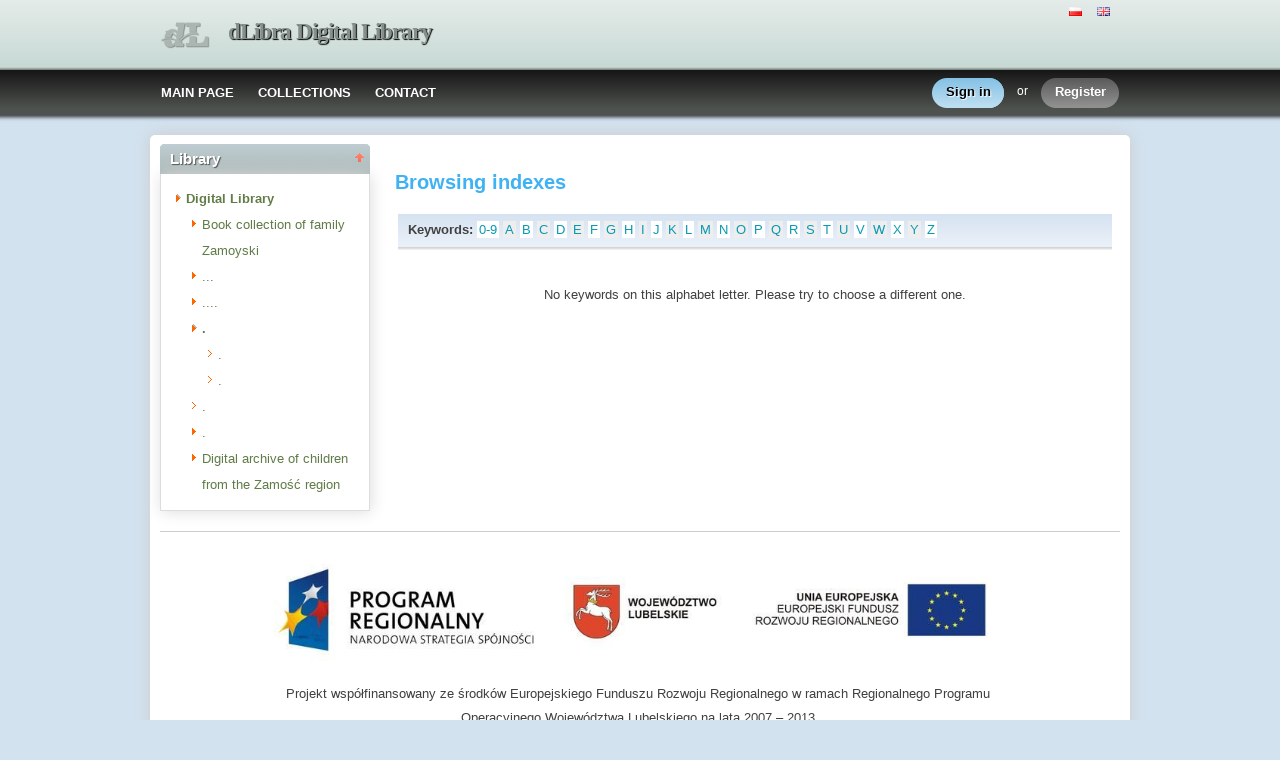

--- FILE ---
content_type: text/html;charset=utf-8
request_url: http://cyfrowa.biblioteka.zamosc.pl/dlibra/indexsearch?startstr=N&attId=subject&dirids=34
body_size: 22296
content:
<!DOCTYPE html PUBLIC "-//W3C//DTD XHTML 1.0 Strict//EN" "http://www.w3.org/TR/xhtml1/DTD/xhtml1-strict.dtd">
<html xmlns="http://www.w3.org/1999/xhtml" xml:lang="en" lang="en">
<head>
		<meta http-equiv="Content-Type" content="text/html; charset=utf-8" />
        <meta http-equiv="Content-Language" content="en" />		
        <title>dLibra Digital Library  -   </title>
      
        <meta name="Author" content="PSNC, Poznan Supercomputer and Networking Center" />
        <meta name="Design" content="PSNC, Poznan Supercomputer and Networking Center" />
        <meta name="Publisher" content="PSNC, Poznan Supercomputer and Networking Center" />
        <meta name="Copyright" content="Copyright (C) 2003 - 2008 PSNC, Poznan Supercomputer and Networking Center" />
        <meta http-equiv="Reply-to" content="dlibra.at.man.poznan.pl" />

        <meta name="Rating" content="general" />
        <meta name="MSSmartTagsPreventParsing" content="true" />
					<meta name="Robots" content="index, follow" />
                <meta http-equiv="Distribution" content="global" />
        <meta name="Revisit-after" content="3 days" />
        <meta http-equiv="Pragma" content="NoCache" />

		  <meta name="Description" content="dLibra Digital Library,  " />
	        <meta name="Classification" content="public, creator, digital library, book, sources,  education, science, project" />
        <meta name="Keywords" content="dLibra, digital library, biblioteka cyfrowa, biblioteki cyfrowe, metadane, Dublin Core, publications, edition, book, short story, brochure, print, bookshop, platform system manage digital libraries, sources, wielkopolska biblioteka cyfrowa, naukowa, academic, Poznan, Poznan Foundation of scientific libraries, dlibra, libra, publishing, editing, author, writer, poet, poem, history, lyric, prose, poetry, publication description, cultural inheritance, catalogue, education, monograph, manuals,  regional materials" />
        <meta name="Generator" content="dLibra - digital libraries - system to create and manage digital library, developed by Poznan Supercomputer and Networking Center, gives you Internet access to eductional resources, cultural inheritance, regional metarials and music." />

		<!--[if IE]>
  		  <link rel="stylesheet" href="http://cyfrowa.biblioteka.zamosc.pl/style/dlibra/theme1/dompopup.css" type="text/css" />
		<![endif]-->
		
		<link rel="stylesheet" href="http://cyfrowa.biblioteka.zamosc.pl/style/common/js/nyromodal/jquery-nyromodal-1.5.5-full.css" type="text/css" media="screen" />
		<link rel="stylesheet" href="http://cyfrowa.biblioteka.zamosc.pl/style/common/js/nyromodal/dlibra-nyromodal-1.5.5.css" type="text/css" media="screen" />
    	<link rel="stylesheet" href="http://cyfrowa.biblioteka.zamosc.pl/style/common/js/simplesearch/simplesearch.css" type="text/css" />
    	<link rel="stylesheet" href="http://cyfrowa.biblioteka.zamosc.pl/style/dlibra/theme1/common.css" type="text/css" />
    	<link rel="stylesheet" href="http://cyfrowa.biblioteka.zamosc.pl/style/dlibra/theme1/simple-inv.css" type="text/css" />
    	<link rel="stylesheet" href="http://cyfrowa.biblioteka.zamosc.pl/style/common/js/autocomplete/jquery-autocomplete-1.0.2.css" type="text/css" />
		<link rel="stylesheet" href="http://cyfrowa.biblioteka.zamosc.pl/style/common/js/tag-cloud/tag-cloud-4.0.css" type="text/css" />	
		<link rel="stylesheet" href="http://cyfrowa.biblioteka.zamosc.pl/style/common/js/jquery-ui/themes/upload-theme/jquery-ui-1.7.2.custom.css" type="text/css" />
		<link rel="stylesheet" href="http://cyfrowa.biblioteka.zamosc.pl/style/dlibra/theme1/jquery-tooltip/jquery-tooltip-1.3.css" type="text/css" />
		<link rel="stylesheet" href="http://cyfrowa.biblioteka.zamosc.pl/style/dlibra/theme1/pub-upload/dlibra_publication_upload.css" type="text/css" />
		<link rel="stylesheet" href="http://cyfrowa.biblioteka.zamosc.pl/style/common/js/jquery-ui/themes/jq-dialog/jquery-ui-1.7.3.custom.css" type="text/css" />
		
		<!--[if IE]>
  		  <link rel="stylesheet" href="http://cyfrowa.biblioteka.zamosc.pl/style/common/js/tag-cloud/tag-cloud-ie-4.0.css" type="text/css" />
		<![endif]-->
		
        <link rel="shortcut icon" href="http://cyfrowa.biblioteka.zamosc.pl/style/dlibra/favicon.ico" type="image/ico" />
		
		<script type="text/javascript"><!--
		   var DLAppVars = {};
		   DLAppVars.loginLink = 'http://cyfrowa.biblioteka.zamosc.pl:80/dlibra/login';
		   var homePageUrl = 'http://cyfrowa.biblioteka.zamosc.pl/';	
   		   var homePageServletUrl = 'http://cyfrowa.biblioteka.zamosc.pl/dlibra';
		   var mainServletName = '/dlibra';
		   var userLanguage = 'en';
		   var userStyleVariant = 'theme1';
		   var currentLayout = 'simple-inv'; 
		   var pageId = 'indexsearch';
		 //--></script>
		
		<script type="text/javascript" src="http://cyfrowa.biblioteka.zamosc.pl/style/common/js/jquery-1.3.2.js"></script>
		<script type="text/javascript" src="http://cyfrowa.biblioteka.zamosc.pl/style/common/js/jquery-ui/ui/ui.core.js"></script>
		<script type="text/javascript" src="http://cyfrowa.biblioteka.zamosc.pl/style/common/js/jquery-ui/ui/ui.tabs.js"></script>
		<script type="text/javascript" src="http://cyfrowa.biblioteka.zamosc.pl/style/common/js/jquery-block-ui-1.32.js"></script>		
		<script type="text/javascript" src="http://cyfrowa.biblioteka.zamosc.pl/style/common/js/nyromodal/jquery.nyroModal-1.5.5.js"></script> 
		<script type="text/javascript" src="http://cyfrowa.biblioteka.zamosc.pl/style/common/js/nyromodal/dlibra-nyromodal-1.5.5.js"></script>		
		<script type="text/javascript" src="http://cyfrowa.biblioteka.zamosc.pl/style/common/js/jquery-sizes-0.34.js"></script>		
		<script type="text/javascript" src="http://cyfrowa.biblioteka.zamosc.pl/style/common/js/simplesearch/simplesearch.js"></script>
		<script type="text/javascript" src="http://cyfrowa.biblioteka.zamosc.pl/style/dlibra/js/dlibra.js"></script>
		<script type="text/javascript" src="http://cyfrowa.biblioteka.zamosc.pl/style/common/js/autocomplete/jquery-autocomplete-1.0.2.js"></script>
		<script type="text/javascript" src="http://cyfrowa.biblioteka.zamosc.pl/style/common/js/jquery-ajax-queue-1.0.js"></script>		
		<script type="text/javascript" src="http://cyfrowa.biblioteka.zamosc.pl/style/common/js/jquery-bgiframe-2.1.1.js"></script>
		<script type="text/javascript" src="http://cyfrowa.biblioteka.zamosc.pl/style/common/js/jquery-tooltip/jquery-tooltip-1.3.js"></script>
		<script type="text/javascript" src="http://cyfrowa.biblioteka.zamosc.pl/style/common/js/jquery-tooltip/jquery-tooltip-dlibra-1.3.js"></script>
		<script type="text/javascript" src="http://cyfrowa.biblioteka.zamosc.pl/style/common/js/treeview/jquery-treeview-1.4.js"></script>
		<script type="text/javascript" src="http://cyfrowa.biblioteka.zamosc.pl/style/common/js/jquery-ui/ui/jquery-ui-1.7.3.custom.min.js"></script>
		<script type="text/javascript" src="http://cyfrowa.biblioteka.zamosc.pl/style/common/js/jquery-ui/ui/ui.datepicker.min.js"></script>
				<!--[if lte IE 6]>
	 	 <script type="text/javascript" src="http://cyfrowa.biblioteka.zamosc.pl/style/common/js/supersleight/supersleight-1.0.js"></script>
		<![endif]-->		
			
    <link rel="alternate" title="dLibra Digital Library - 25 last publications" href="http://cyfrowa.biblioteka.zamosc.pl/latest_en.rss" type="application/rss+xml" />
  <link rel="alternate" title="dLibra Digital Library - Planned publications" href="http://cyfrowa.biblioteka.zamosc.pl/planned_en.rss" type="application/rss+xml" />
  <link rel="alternate" title="dLibra Digital Library - News" href="http://cyfrowa.biblioteka.zamosc.pl/news_en.rss" type="application/rss+xml" />

    	
        <link rel="search"  type="application/opensearchdescription+xml" href="http://cyfrowa.biblioteka.zamosc.pl/DL_en.xml"  title="Search" />
				
		<!-- Global site tag (gtag.js) - Google Analytics -->
<script async
src="https://www.googletagmanager.com/gtag/js?id=UA-146771540-1"></script>
<script>
  window.dataLayer = window.dataLayer || [];
  function gtag()
{dataLayer.push(arguments);}

  gtag('js', new Date());

  gtag('config', 'UA-146771540-1');
</script>


</head>
<body>		<noscript>
		<div id="noScriptWarningBox">
			<a style="float:right" href="http://cyfrowa.biblioteka.zamosc.pl/dlibra/help?id=no-js-help" target="_blank" title="" alt="" >
				Help <img class="noScriptWarnIcon" src="http://cyfrowa.biblioteka.zamosc.pl/style/common/img/icons/help.png"/>
			</a>
			<img class="noScriptWarnIcon" src="http://cyfrowa.biblioteka.zamosc.pl/style/common/img/icons/warning_sm.png"/>
			<p style="font-weight:bold">No JavaScript support!<p> 
To take full advantage of this digital library, please verify if your browser supports <b><i>JavaScript</i></b>.
		</div>
	</noscript>
	<div id="account-menu" style="display:none"> 		<p id="account-menu-loading">loading...</p>
		<span></span>
	</div>
	<div id="mainBaner" class="mainBaner_en">
		<div id="mainBanerIn">
			<div id="mainBanerLanguages">
				     			  	<span class="LanguagesComponent">
		<a href="http://cyfrowa.biblioteka.zamosc.pl/dlibra?action=ChangeLanguageAction&amp;language=pl" target="_top" title="polski">
		<img src="http://cyfrowa.biblioteka.zamosc.pl/style/common/img/icons/languages/pl.gif" alt="polski" height="9px"/>
	</a>&nbsp;
		<a href="http://cyfrowa.biblioteka.zamosc.pl/dlibra?action=ChangeLanguageAction&amp;language=en" target="_top" title="English">
		<img src="http://cyfrowa.biblioteka.zamosc.pl/style/common/img/icons/languages/en.gif" alt="English" height="9px"/>
	</a>&nbsp;
	</span>

							</div>
			<a id="mainBanerCoin" href="http://cyfrowa.biblioteka.zamosc.pl" title="dLibra Digital Library">
				<img src="http://cyfrowa.biblioteka.zamosc.pl/style/dlibra/theme1/mb-logo.png"  alt="" />
 			</a>&nbsp;
			 <h1>
				<a href="http://cyfrowa.biblioteka.zamosc.pl" title="dLibra Digital Library">
					dLibra Digital Library
				</a>
			</h1>
		</div>
	</div>
	<div id="mainMenu">
		<div id="listMainMenu">
			<ul class="mainMenuListList">
	<li class="mmlEmpty">
		&nbsp;
	</li>
	<li class="mainMenuListItem">
		<a class="mainMenuOption" href="http://cyfrowa.biblioteka.zamosc.pl/dlibra" accesskey="m" target="_top" >
			MAIN PAGE
		</a>
	</li>
	<li class="mainMenuListItem">
		<a class="mainMenuOption mainMenuOptionIn" href="http://cyfrowa.biblioteka.zamosc.pl/dlibra/collectiondescription" accesskey="s" target="_top" >
			COLLECTIONS
		</a>
	</li>
	<li class="mainMenuListItem">
		<a class="mainMenuOption mainMenuOptionLast" href="javascript:showContact('http://cyfrowa.biblioteka.zamosc.pl')" accesskey="c" > 
		  CONTACT
		</a>
	</li>
	<li class="mmlEmpty mmlEmptyRight">
		&nbsp;
	</li>
</ul>	
							<ul class="authorizationLinksList">
		<li id="authLoginLinkItem">
			  				<a href="http://cyfrowa.biblioteka.zamosc.pl:80/dlibra/login" accesskey="l" title="Login" id="loginLink" 
					class="loginLink">
	 		  				<span></span>
		      	Sign in
		      </a>
		</li>
		<li id="authOrItem">
			or
		</li>
		<li id="authRegisterItem">
			<a href="http://cyfrowa.biblioteka.zamosc.pl/dlibra/new-account" accesskey="e" target="_top" class="registerLink">
				<span></span>
				Register
			</a>
		</li>
		</ul>
			
		</div>
	</div>
	<div class="MessageBoxComponent">
		</div>
	<div class="headerBackground"></div>
	<div class="content">
		<div class="header">
    		<div class="preheader">
    		       			  	<span class="LanguagesComponent">
		<a href="http://cyfrowa.biblioteka.zamosc.pl/dlibra?action=ChangeLanguageAction&amp;language=pl" target="_top" title="polski">
		<img src="http://cyfrowa.biblioteka.zamosc.pl/style/common/img/icons/languages/pl.gif" alt="polski" height="9px"/>
	</a>&nbsp;
		<a href="http://cyfrowa.biblioteka.zamosc.pl/dlibra?action=ChangeLanguageAction&amp;language=en" target="_top" title="English">
		<img src="http://cyfrowa.biblioteka.zamosc.pl/style/common/img/icons/languages/en.gif" alt="English" height="9px"/>
	</a>&nbsp;
	</span>

    		      		</div>
			<div class="logo">
								<a href="http://cyfrowa.biblioteka.zamosc.pl" title="dLibra Digital Library">
					<img src="http://cyfrowa.biblioteka.zamosc.pl/style/dlibra/theme1/logo.gif"  alt="" />
 				</a>
				<h1>
					<a href="http://cyfrowa.biblioteka.zamosc.pl" title="dLibra Digital Library">
					dLibra Digital Library
					</a>
				</h1>
			</div>
		</div>
		
		
		<div class="bar">
		     	<table id="nav" class="nav"><tr>
		<td class="session_count">
			 readers on-line: 224
		</td>
		<td class="empty_space">
			&nbsp;
		</td>
		<td id="homePageLink">
			<a href="http://cyfrowa.biblioteka.zamosc.pl/dlibra" accesskey="m" target="_top">
				MAIN PAGE
			</a>
		</td>
		<td id="collectionsLink">
			<a href="http://cyfrowa.biblioteka.zamosc.pl/dlibra/collectiondescription" accesskey="s" target="_top">
				COLLECTIONS
			</a>
		</td>
					<td id="newAccountLink">
				<a href="http://cyfrowa.biblioteka.zamosc.pl/dlibra/new-account" accesskey="e" target="_top">
					NEW ACCOUNT
				</a>
			</td>
		    <td id="ssoLink">
			  				<a href="http://cyfrowa.biblioteka.zamosc.pl:80/dlibra/login" accesskey="l" title="Login" id="loginLink">
	 		  		      	LOGIN
		      </a>
		    </td>
				<td id="contactLink">
			<a href="javascript:showContact('http://cyfrowa.biblioteka.zamosc.pl')" accesskey="c">
		  	CONTACT
		  </a>
		</td></tr>
	</table>
		</div>
		

		<div class="search_field">
		  		</div>  
		
		
		<script type="text/javascript">
			
			$().ready(function(){
								PageUtils.pageId = "indexsearch";	
				PageUtils.init();
				PageUtils.bindAccordionMechanism();
				PageUtils.autoExpand();
			});
		
		</script>
		
		<div class="left">
		    		      		    		    			 	 			<h3 class="leftDiv" id="ldi_2"> Library <img class="sh_button" src="http://cyfrowa.biblioteka.zamosc.pl/style/common/img/icons/s_desc.gif"> </h3> 
	 		 			 <div class="left_box">
			 	 




	<div id="collectionsTreeContainer">
	<ul class="collectionBox">
			<li id="colList_1"   class="expandedColl"  >
			   	
	<a id="colNode_1" href="http://cyfrowa.biblioteka.zamosc.pl/dlibra/indexsearch?dirids=1&amp;attId=subject" 
			 class="colSelected" >
	Digital Library
		</a>
					<ul>
										<li id="colList_4"   class="closedColl"  >
			   	
	<a id="colNode_4" href="http://cyfrowa.biblioteka.zamosc.pl/dlibra/indexsearch?dirids=4&amp;attId=subject" 
			 class="colUnselected" >
	Book collection of family Zamoyski
		</a>
					<ul>
							</ul>
			</li>
										<li id="colList_20"   class="closedColl"  >
			   	
	<a id="colNode_20" href="http://cyfrowa.biblioteka.zamosc.pl/dlibra/indexsearch?dirids=20&amp;attId=subject" 
			 class="colUnselected" >
	...
		</a>
					<ul>
							</ul>
			</li>
										<li id="colList_23"   class="closedColl"  >
			   	
	<a id="colNode_23" href="http://cyfrowa.biblioteka.zamosc.pl/dlibra/indexsearch?dirids=23&amp;attId=subject" 
			 class="colUnselected" >
	....
		</a>
					<ul>
							</ul>
			</li>
										<li id="colList_34"   class="expandedColl"  >
			   	
	<a id="colNode_34" href="http://cyfrowa.biblioteka.zamosc.pl/dlibra/indexsearch?dirids=34&amp;attId=subject" 
			 class="colSelected" >
	.
		</a>
					<ul>
										<li id="colList_35"  class="leafColl" >
			   	
	<a id="colNode_35" href="http://cyfrowa.biblioteka.zamosc.pl/dlibra/indexsearch?dirids=35&amp;attId=subject" 
			 class="colUnselected" >
	.
		</a>
			</li>
										<li id="colList_36"  class="leafColl" >
			   	
	<a id="colNode_36" href="http://cyfrowa.biblioteka.zamosc.pl/dlibra/indexsearch?dirids=36&amp;attId=subject" 
			 class="colUnselected" >
	.
		</a>
			</li>
							</ul>
			</li>
										<li id="colList_37"  class="leafColl" >
			   	
	<a id="colNode_37" href="http://cyfrowa.biblioteka.zamosc.pl/dlibra/indexsearch?dirids=37&amp;attId=subject" 
			 class="colUnselected" >
	.
		</a>
			</li>
										<li id="colList_38"   class="closedColl"  >
			   	
	<a id="colNode_38" href="http://cyfrowa.biblioteka.zamosc.pl/dlibra/indexsearch?dirids=38&amp;attId=subject" 
			 class="colUnselected" >
	.
		</a>
					<ul>
							</ul>
			</li>
										<li id="colList_52"   class="closedColl"  >
			   	
	<a id="colNode_52" href="http://cyfrowa.biblioteka.zamosc.pl/dlibra/indexsearch?dirids=52&amp;attId=subject" 
			 class="colUnselected" >
	Digital archive of children from the Zamość region
		</a>
					<ul>
							</ul>
			</li>
							</ul>
			</li>
	</ul>
</div>

			 </div>	 
			  		   		</div>

		<div class="right">
			
		  <div class="right_full"> 			
  		    		    			 	 			<h3> Browsing indexes </h3> 
				 <div class="right_articles">
						 	 <div id="src_viewPanel">
	<div class="src_viewPanelBackground ic_viewPB">
	<div class="src_viewPanelCount">
<span class="ic_indexTitles">
 <b> Keywords:  </b>
</span>
<span id="ic_alphabet">
<a class="alph_odd" href="http://cyfrowa.biblioteka.zamosc.pl/dlibra/indexsearch?startint=0&amp;attId=subject&amp;dirids=34">0-9</a>
<a class="alph_even" href="http://cyfrowa.biblioteka.zamosc.pl/dlibra/indexsearch?startstr=A&amp;attId=subject&amp;dirids=34">A</a>
	<a class="alph_odd" href="http://cyfrowa.biblioteka.zamosc.pl/dlibra/indexsearch?startstr=B&amp;attId=subject&amp;dirids=34">B</a>
         <a class="alph_even" href="http://cyfrowa.biblioteka.zamosc.pl/dlibra/indexsearch?startstr=C&amp;attId=subject&amp;dirids=34">C</a>
	         <a class="alph_odd" href="http://cyfrowa.biblioteka.zamosc.pl/dlibra/indexsearch?startstr=D&amp;attId=subject&amp;dirids=34">D</a>
         <a class="alph_even" href="http://cyfrowa.biblioteka.zamosc.pl/dlibra/indexsearch?startstr=E&amp;attId=subject&amp;dirids=34">E</a>
         <a class="alph_odd" href="http://cyfrowa.biblioteka.zamosc.pl/dlibra/indexsearch?startstr=F&amp;attId=subject&amp;dirids=34">F</a>
         <a class="alph_even" href="http://cyfrowa.biblioteka.zamosc.pl/dlibra/indexsearch?startstr=G&amp;attId=subject&amp;dirids=34">G</a>
         <a class="alph_odd" href="http://cyfrowa.biblioteka.zamosc.pl/dlibra/indexsearch?startstr=H&amp;attId=subject&amp;dirids=34">H</a>
         <a class="alph_even" href="http://cyfrowa.biblioteka.zamosc.pl/dlibra/indexsearch?startstr=I&amp;attId=subject&amp;dirids=34">I</a>
         <a class="alph_odd" href="http://cyfrowa.biblioteka.zamosc.pl/dlibra/indexsearch?startstr=J&amp;attId=subject&amp;dirids=34">J</a>
         <a class="alph_even" href="http://cyfrowa.biblioteka.zamosc.pl/dlibra/indexsearch?startstr=K&amp;attId=subject&amp;dirids=34">K</a>
         <a class="alph_odd" href="http://cyfrowa.biblioteka.zamosc.pl/dlibra/indexsearch?startstr=L&amp;attId=subject&amp;dirids=34">L</a>
         <a class="alph_even" href="http://cyfrowa.biblioteka.zamosc.pl/dlibra/indexsearch?startstr=M&amp;attId=subject&amp;dirids=34">M</a>
         <a class="alph_odd" href="http://cyfrowa.biblioteka.zamosc.pl/dlibra/indexsearch?startstr=N&amp;attId=subject&amp;dirids=34">N</a>
         <a class="alph_even" href="http://cyfrowa.biblioteka.zamosc.pl/dlibra/indexsearch?startstr=O&amp;attId=subject&amp;dirids=34">O</a>
         <a class="alph_odd" href="http://cyfrowa.biblioteka.zamosc.pl/dlibra/indexsearch?startstr=P&amp;attId=subject&amp;dirids=34">P</a>
         <a class="alph_even" href="http://cyfrowa.biblioteka.zamosc.pl/dlibra/indexsearch?startstr=Q&amp;attId=subject&amp;dirids=34">Q</a>
         <a class="alph_odd" href="http://cyfrowa.biblioteka.zamosc.pl/dlibra/indexsearch?startstr=R&amp;attId=subject&amp;dirids=34">R</a>
         <a class="alph_even" href="http://cyfrowa.biblioteka.zamosc.pl/dlibra/indexsearch?startstr=S&amp;attId=subject&amp;dirids=34">S</a>
         <a class="alph_odd" href="http://cyfrowa.biblioteka.zamosc.pl/dlibra/indexsearch?startstr=T&amp;attId=subject&amp;dirids=34">T</a>
         <a class="alph_even" href="http://cyfrowa.biblioteka.zamosc.pl/dlibra/indexsearch?startstr=U&amp;attId=subject&amp;dirids=34">U</a>
         <a class="alph_odd" href="http://cyfrowa.biblioteka.zamosc.pl/dlibra/indexsearch?startstr=V&amp;attId=subject&amp;dirids=34">V</a>
         <a class="alph_even" href="http://cyfrowa.biblioteka.zamosc.pl/dlibra/indexsearch?startstr=W&amp;attId=subject&amp;dirids=34">W</a>
         <a class="alph_odd" href="http://cyfrowa.biblioteka.zamosc.pl/dlibra/indexsearch?startstr=X&amp;attId=subject&amp;dirids=34">X</a>
         <a class="alph_even" href="http://cyfrowa.biblioteka.zamosc.pl/dlibra/indexsearch?startstr=Y&amp;attId=subject&amp;dirids=34">Y</a>
         <a class="alph_odd" href="http://cyfrowa.biblioteka.zamosc.pl/dlibra/indexsearch?startstr=Z&amp;attId=subject&amp;dirids=34">Z</a>
	
	</span>
</div></div></div>
<p>
     &#160;
</p>


   		      	<p class="ic_infoLabel">No keywords on this alphabet letter. Please try to choose a different one.</p>
   	
		
			 </div>	 
			  		     		  </div>
  		   
  		  
		  <div class="right_full"> 			
  		     		  </div>  
  		   

		</div>
		
					<div class="footer">
	
	  		   				  <div class="AddressComponent_div" >
	<div id="ue_info">
		<img src="http://cyfrowa.biblioteka.zamosc.pl/style/dlibra/theme1/logo.jpg" style="width:20cm;">
		<p style="margin-left:100px; width:20cm;">
		Projekt współfinansowany ze środków Europejskiego Funduszu Rozwoju Regionalnego w ramach Regionalnego Programu Operacyjnego Województwa Lubelskiego na lata 2007 – 2013
		</p>
	</div>
	<div id="aditionalText" class="blankLinkArea">
  	 
		  This page is maintained by :
		  <a id="moreLinks" href="dlibra/help?id=participants">Institution 1, Institution 2</a>
		
  	</div>
		<div class="blankLinkArea">
		
This page is based on framework <a id="moreLink2" href="http://cyfrowa.biblioteka.zamosc.pl/dlibra/help?id=about-dlibra">
			dLibra 5.8.0 
		</a>&nbsp;
	</div>  
	<div>
		
	</div>
</div>  
<script type="text/javascript"><!--
	$(document).ready(function() {
	  $(".blankLinkArea > a").each(function(i) {
	     if ( (this.id != 'moreLink') && (this.id != 'moreLink2') ) {
		     this.target="_blank"; 
		 }
	  });
	  
	  $("#moreLink").bind("click",function(e){
	  	e.preventDefault();
		showHelp('participants', 'http://cyfrowa.biblioteka.zamosc.pl');
		return false;
	  });
	  $("#moreLink2").bind("click",function(e){
	    e.preventDefault();
	  	showHelp('about-dlibra', 'http://cyfrowa.biblioteka.zamosc.pl');
		return false;
	   });
	});
// --></script>

			   	
			</div>
				
	</div>
</body>
</html>

--- FILE ---
content_type: text/css
request_url: http://cyfrowa.biblioteka.zamosc.pl/style/dlibra/theme1/jquery-tooltip/jquery-tooltip-1.3.css
body_size: 998
content:
#tooltip {
	color:#000;
	position: absolute;
	z-index: 3000;
	padding: 5px;
	opacity: 0.90;
	width:410px;
	overflow:hidden;
	text-align:justify;
}

#tooltipNoImageDiv{
	background: url('tooltip-background.png') repeat-y;
	width:350px;
}

.tooltipImageDiv {
	background-color: #eee;
	float:left;
	font-size:1.2em;
	display:inline;
	margin-right:5px;
	width:80px;
}

.tooltipImageDivLoading {
	z-index:3001;
	float:left;
	font-size:1.2em;
	display:inline;
	margin-right:5px;
	width:110px;
	height:130px;
}

#tooltipImage{
	border:1px solid #aaa;
	width:70px;
	height:70px;
}

#tooltipNoImageDiv{
	float:left;
	display:inline;
	margin-right:5px;
	width:50px;
	font-size:3em;
}

#tooltipNoImage{
	font-size:2.5em;
	margin-top:20px;
}

#tooltipBodyFont{
	margin-left:7px;
	font-size:11px;
	color: #3e5b7c;
	margin-right:25px;
}

#tooltipBodyFontStrong{
	margin-left:7px;
	font-size:12px;
	color: #294461;
	margin-right:25px;
}

#tooltip h3, #tooltip div { margin: 0; font-size:1.1em; background:none; }


--- FILE ---
content_type: text/css
request_url: http://cyfrowa.biblioteka.zamosc.pl/style/dlibra/theme1/pub-upload/dlibra_publication_upload.css
body_size: 2575
content:

h2.puc_componentTitle {
	color:#555;
}

h2.puc_stepTitle {
	color:#555;
	font-size:13px;
}

h2.puc_componentTitle span{
	color:#2683CF
}

#puc_uploadForm{
	width:438px;
	margin-left:auto;
	margin-right:auto;
}

#puc_uploadForm_cont{
	background:url('up-back-in.png');
	padding-top:5px;
	padding-bottom:5px;
	margin-top:-4px;
}

p.puc_uploadFormTitle{
 	margin-left:15px;
 	margin-right:25px;
 	text-align:center;
 	color:#555F47;
}

#puc_uploadForm_cent {
	text-align:center;
	margin-top:10px;
}

#puc_uploadForm_input {
	margin-top:10px;
}

.puc_ActionStatus {
	background:#fbffd5;
	border:1px solid #ddd;
	padding:5px;
	width:228px;
	margin-left:auto;
	margin-right:auto;
	margin-bottom:5px;
}

.puc_ActionStatus p {
	color:#333;
	font-size:1.1em;
}

.puc_ActionStatus div {
	text-align:center;
}

#puc_failActionStatus{
	background:#FFBFBF;
	border:1px solid #ff0000;
}

#puc_failActionStatus p {
	color:#ff0000;
	font-size:1.1em;
}

.puc_AttrContainer {
	width:95%;
	border:1px #eee solid;
	padding:5px;
	margin-left:auto;
	margin-right:auto;
}

#puc_MetaContainer {
	margin-top:-1px;
}

.puc_AttrContainerTitle {
	background:url('pubu-title-back.png');
	width:100%;
}

.puc_AttrContainerTitle p {
	margin-left:5px;
	padding:5px;
	font-size:1.2em;
}

.puc_meterror {
	color:#ff0000;
	font-size:0.8em;
}

#puc_filesContainer {
	width:100%;
	height:200px;
	overflow:scroll;
	margin-bottom:10px;
}

#puc_filesTable {
	line-height:0.7em;
}

#puc_relativePath {
	color:#777;
	font-style:italic;
}

#puc_asterix {
	font-size:1.0em;
	color:#ff0000;
	margin-left:2px;
}

#puc_MetaAttributesContainer {
	margin-bottom:5px;
	margin-top:10px;
}

#puc_MetaAttributesContainer select{
	margin-top:6px;
	margin-bottom:2px;
	border-style:solid;
	border-width:1px;
}

#puc_MetaAttributesContainer a{
	color:#436994;
}

#puc_MetaAttributeLabel {
	margin-bottom:1px;
	font-size:1.1em;
}

.puc_MetaAttributeLabelRequired {
	font-weight:bold;
}

#puc_MetaAttributeValue {
	margin-bottom:2px;
}

#puc_addAttributeImg {
	margin-top:5px;
}

.puc_addAttributePlus {
	font-size:1.4em;
}

#puc_PubOpsContainer {
	margin-top:10px;
	float:right;
}

p.puc_errorMsg{
	color:#ff0000;
}

div.puc_helpDiv {
 	display:none;
}

img.puc_helpIcon {
	margin-right:5px;
}

#regulations{
	height:300px;
	overflow:auto;
	border-style:solid;
	border-width:1px;
	border-color:#9F9F9F;
	margin:5px 5px 10px 0px;
	padding:10px;
}
